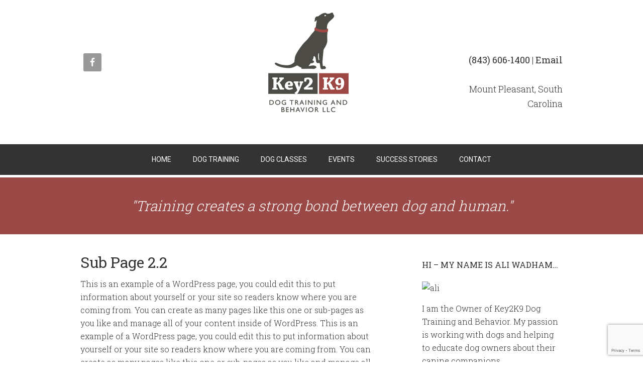

--- FILE ---
content_type: text/html; charset=UTF-8
request_url: https://key2k9.com/sample/sub-page-11/sub-page-22/
body_size: 10682
content:
<!DOCTYPE html>
<html lang="en-US">
<head >
<meta charset="UTF-8" />
<meta name="viewport" content="width=device-width, initial-scale=1" />
<title>Sub Page 2.2</title>
<meta name='robots' content='max-image-preview:large' />
	<style>img:is([sizes="auto" i], [sizes^="auto," i]) { contain-intrinsic-size: 3000px 1500px }</style>
	<link rel='dns-prefetch' href='//maxcdn.bootstrapcdn.com' />
<link rel='dns-prefetch' href='//fonts.googleapis.com' />
<link rel="alternate" type="application/rss+xml" title=" &raquo; Feed" href="https://key2k9.com/feed/" />
<link rel="alternate" type="application/rss+xml" title=" &raquo; Comments Feed" href="https://key2k9.com/comments/feed/" />
<link rel="canonical" href="https://key2k9.com/sample/sub-page-11/sub-page-22/" />
<script type="text/javascript">
/* <![CDATA[ */
window._wpemojiSettings = {"baseUrl":"https:\/\/s.w.org\/images\/core\/emoji\/16.0.1\/72x72\/","ext":".png","svgUrl":"https:\/\/s.w.org\/images\/core\/emoji\/16.0.1\/svg\/","svgExt":".svg","source":{"concatemoji":"https:\/\/key2k9.com\/wp-includes\/js\/wp-emoji-release.min.js?ver=c044c749aa567bd823e75424843a7f24"}};
/*! This file is auto-generated */
!function(s,n){var o,i,e;function c(e){try{var t={supportTests:e,timestamp:(new Date).valueOf()};sessionStorage.setItem(o,JSON.stringify(t))}catch(e){}}function p(e,t,n){e.clearRect(0,0,e.canvas.width,e.canvas.height),e.fillText(t,0,0);var t=new Uint32Array(e.getImageData(0,0,e.canvas.width,e.canvas.height).data),a=(e.clearRect(0,0,e.canvas.width,e.canvas.height),e.fillText(n,0,0),new Uint32Array(e.getImageData(0,0,e.canvas.width,e.canvas.height).data));return t.every(function(e,t){return e===a[t]})}function u(e,t){e.clearRect(0,0,e.canvas.width,e.canvas.height),e.fillText(t,0,0);for(var n=e.getImageData(16,16,1,1),a=0;a<n.data.length;a++)if(0!==n.data[a])return!1;return!0}function f(e,t,n,a){switch(t){case"flag":return n(e,"\ud83c\udff3\ufe0f\u200d\u26a7\ufe0f","\ud83c\udff3\ufe0f\u200b\u26a7\ufe0f")?!1:!n(e,"\ud83c\udde8\ud83c\uddf6","\ud83c\udde8\u200b\ud83c\uddf6")&&!n(e,"\ud83c\udff4\udb40\udc67\udb40\udc62\udb40\udc65\udb40\udc6e\udb40\udc67\udb40\udc7f","\ud83c\udff4\u200b\udb40\udc67\u200b\udb40\udc62\u200b\udb40\udc65\u200b\udb40\udc6e\u200b\udb40\udc67\u200b\udb40\udc7f");case"emoji":return!a(e,"\ud83e\udedf")}return!1}function g(e,t,n,a){var r="undefined"!=typeof WorkerGlobalScope&&self instanceof WorkerGlobalScope?new OffscreenCanvas(300,150):s.createElement("canvas"),o=r.getContext("2d",{willReadFrequently:!0}),i=(o.textBaseline="top",o.font="600 32px Arial",{});return e.forEach(function(e){i[e]=t(o,e,n,a)}),i}function t(e){var t=s.createElement("script");t.src=e,t.defer=!0,s.head.appendChild(t)}"undefined"!=typeof Promise&&(o="wpEmojiSettingsSupports",i=["flag","emoji"],n.supports={everything:!0,everythingExceptFlag:!0},e=new Promise(function(e){s.addEventListener("DOMContentLoaded",e,{once:!0})}),new Promise(function(t){var n=function(){try{var e=JSON.parse(sessionStorage.getItem(o));if("object"==typeof e&&"number"==typeof e.timestamp&&(new Date).valueOf()<e.timestamp+604800&&"object"==typeof e.supportTests)return e.supportTests}catch(e){}return null}();if(!n){if("undefined"!=typeof Worker&&"undefined"!=typeof OffscreenCanvas&&"undefined"!=typeof URL&&URL.createObjectURL&&"undefined"!=typeof Blob)try{var e="postMessage("+g.toString()+"("+[JSON.stringify(i),f.toString(),p.toString(),u.toString()].join(",")+"));",a=new Blob([e],{type:"text/javascript"}),r=new Worker(URL.createObjectURL(a),{name:"wpTestEmojiSupports"});return void(r.onmessage=function(e){c(n=e.data),r.terminate(),t(n)})}catch(e){}c(n=g(i,f,p,u))}t(n)}).then(function(e){for(var t in e)n.supports[t]=e[t],n.supports.everything=n.supports.everything&&n.supports[t],"flag"!==t&&(n.supports.everythingExceptFlag=n.supports.everythingExceptFlag&&n.supports[t]);n.supports.everythingExceptFlag=n.supports.everythingExceptFlag&&!n.supports.flag,n.DOMReady=!1,n.readyCallback=function(){n.DOMReady=!0}}).then(function(){return e}).then(function(){var e;n.supports.everything||(n.readyCallback(),(e=n.source||{}).concatemoji?t(e.concatemoji):e.wpemoji&&e.twemoji&&(t(e.twemoji),t(e.wpemoji)))}))}((window,document),window._wpemojiSettings);
/* ]]> */
</script>
<link rel='stylesheet' id='minimum-pro-theme-css' href='https://key2k9.com/wp-content/themes/minimum-pro/style.css?ver=3.0.1' type='text/css' media='all' />
<style id='wp-emoji-styles-inline-css' type='text/css'>

	img.wp-smiley, img.emoji {
		display: inline !important;
		border: none !important;
		box-shadow: none !important;
		height: 1em !important;
		width: 1em !important;
		margin: 0 0.07em !important;
		vertical-align: -0.1em !important;
		background: none !important;
		padding: 0 !important;
	}
</style>
<link rel='stylesheet' id='wp-block-library-css' href='https://key2k9.com/wp-includes/css/dist/block-library/style.min.css?ver=c044c749aa567bd823e75424843a7f24' type='text/css' media='all' />
<style id='classic-theme-styles-inline-css' type='text/css'>
/*! This file is auto-generated */
.wp-block-button__link{color:#fff;background-color:#32373c;border-radius:9999px;box-shadow:none;text-decoration:none;padding:calc(.667em + 2px) calc(1.333em + 2px);font-size:1.125em}.wp-block-file__button{background:#32373c;color:#fff;text-decoration:none}
</style>
<style id='global-styles-inline-css' type='text/css'>
:root{--wp--preset--aspect-ratio--square: 1;--wp--preset--aspect-ratio--4-3: 4/3;--wp--preset--aspect-ratio--3-4: 3/4;--wp--preset--aspect-ratio--3-2: 3/2;--wp--preset--aspect-ratio--2-3: 2/3;--wp--preset--aspect-ratio--16-9: 16/9;--wp--preset--aspect-ratio--9-16: 9/16;--wp--preset--color--black: #000000;--wp--preset--color--cyan-bluish-gray: #abb8c3;--wp--preset--color--white: #ffffff;--wp--preset--color--pale-pink: #f78da7;--wp--preset--color--vivid-red: #cf2e2e;--wp--preset--color--luminous-vivid-orange: #ff6900;--wp--preset--color--luminous-vivid-amber: #fcb900;--wp--preset--color--light-green-cyan: #7bdcb5;--wp--preset--color--vivid-green-cyan: #00d084;--wp--preset--color--pale-cyan-blue: #8ed1fc;--wp--preset--color--vivid-cyan-blue: #0693e3;--wp--preset--color--vivid-purple: #9b51e0;--wp--preset--gradient--vivid-cyan-blue-to-vivid-purple: linear-gradient(135deg,rgba(6,147,227,1) 0%,rgb(155,81,224) 100%);--wp--preset--gradient--light-green-cyan-to-vivid-green-cyan: linear-gradient(135deg,rgb(122,220,180) 0%,rgb(0,208,130) 100%);--wp--preset--gradient--luminous-vivid-amber-to-luminous-vivid-orange: linear-gradient(135deg,rgba(252,185,0,1) 0%,rgba(255,105,0,1) 100%);--wp--preset--gradient--luminous-vivid-orange-to-vivid-red: linear-gradient(135deg,rgba(255,105,0,1) 0%,rgb(207,46,46) 100%);--wp--preset--gradient--very-light-gray-to-cyan-bluish-gray: linear-gradient(135deg,rgb(238,238,238) 0%,rgb(169,184,195) 100%);--wp--preset--gradient--cool-to-warm-spectrum: linear-gradient(135deg,rgb(74,234,220) 0%,rgb(151,120,209) 20%,rgb(207,42,186) 40%,rgb(238,44,130) 60%,rgb(251,105,98) 80%,rgb(254,248,76) 100%);--wp--preset--gradient--blush-light-purple: linear-gradient(135deg,rgb(255,206,236) 0%,rgb(152,150,240) 100%);--wp--preset--gradient--blush-bordeaux: linear-gradient(135deg,rgb(254,205,165) 0%,rgb(254,45,45) 50%,rgb(107,0,62) 100%);--wp--preset--gradient--luminous-dusk: linear-gradient(135deg,rgb(255,203,112) 0%,rgb(199,81,192) 50%,rgb(65,88,208) 100%);--wp--preset--gradient--pale-ocean: linear-gradient(135deg,rgb(255,245,203) 0%,rgb(182,227,212) 50%,rgb(51,167,181) 100%);--wp--preset--gradient--electric-grass: linear-gradient(135deg,rgb(202,248,128) 0%,rgb(113,206,126) 100%);--wp--preset--gradient--midnight: linear-gradient(135deg,rgb(2,3,129) 0%,rgb(40,116,252) 100%);--wp--preset--font-size--small: 13px;--wp--preset--font-size--medium: 20px;--wp--preset--font-size--large: 36px;--wp--preset--font-size--x-large: 42px;--wp--preset--spacing--20: 0.44rem;--wp--preset--spacing--30: 0.67rem;--wp--preset--spacing--40: 1rem;--wp--preset--spacing--50: 1.5rem;--wp--preset--spacing--60: 2.25rem;--wp--preset--spacing--70: 3.38rem;--wp--preset--spacing--80: 5.06rem;--wp--preset--shadow--natural: 6px 6px 9px rgba(0, 0, 0, 0.2);--wp--preset--shadow--deep: 12px 12px 50px rgba(0, 0, 0, 0.4);--wp--preset--shadow--sharp: 6px 6px 0px rgba(0, 0, 0, 0.2);--wp--preset--shadow--outlined: 6px 6px 0px -3px rgba(255, 255, 255, 1), 6px 6px rgba(0, 0, 0, 1);--wp--preset--shadow--crisp: 6px 6px 0px rgba(0, 0, 0, 1);}:where(.is-layout-flex){gap: 0.5em;}:where(.is-layout-grid){gap: 0.5em;}body .is-layout-flex{display: flex;}.is-layout-flex{flex-wrap: wrap;align-items: center;}.is-layout-flex > :is(*, div){margin: 0;}body .is-layout-grid{display: grid;}.is-layout-grid > :is(*, div){margin: 0;}:where(.wp-block-columns.is-layout-flex){gap: 2em;}:where(.wp-block-columns.is-layout-grid){gap: 2em;}:where(.wp-block-post-template.is-layout-flex){gap: 1.25em;}:where(.wp-block-post-template.is-layout-grid){gap: 1.25em;}.has-black-color{color: var(--wp--preset--color--black) !important;}.has-cyan-bluish-gray-color{color: var(--wp--preset--color--cyan-bluish-gray) !important;}.has-white-color{color: var(--wp--preset--color--white) !important;}.has-pale-pink-color{color: var(--wp--preset--color--pale-pink) !important;}.has-vivid-red-color{color: var(--wp--preset--color--vivid-red) !important;}.has-luminous-vivid-orange-color{color: var(--wp--preset--color--luminous-vivid-orange) !important;}.has-luminous-vivid-amber-color{color: var(--wp--preset--color--luminous-vivid-amber) !important;}.has-light-green-cyan-color{color: var(--wp--preset--color--light-green-cyan) !important;}.has-vivid-green-cyan-color{color: var(--wp--preset--color--vivid-green-cyan) !important;}.has-pale-cyan-blue-color{color: var(--wp--preset--color--pale-cyan-blue) !important;}.has-vivid-cyan-blue-color{color: var(--wp--preset--color--vivid-cyan-blue) !important;}.has-vivid-purple-color{color: var(--wp--preset--color--vivid-purple) !important;}.has-black-background-color{background-color: var(--wp--preset--color--black) !important;}.has-cyan-bluish-gray-background-color{background-color: var(--wp--preset--color--cyan-bluish-gray) !important;}.has-white-background-color{background-color: var(--wp--preset--color--white) !important;}.has-pale-pink-background-color{background-color: var(--wp--preset--color--pale-pink) !important;}.has-vivid-red-background-color{background-color: var(--wp--preset--color--vivid-red) !important;}.has-luminous-vivid-orange-background-color{background-color: var(--wp--preset--color--luminous-vivid-orange) !important;}.has-luminous-vivid-amber-background-color{background-color: var(--wp--preset--color--luminous-vivid-amber) !important;}.has-light-green-cyan-background-color{background-color: var(--wp--preset--color--light-green-cyan) !important;}.has-vivid-green-cyan-background-color{background-color: var(--wp--preset--color--vivid-green-cyan) !important;}.has-pale-cyan-blue-background-color{background-color: var(--wp--preset--color--pale-cyan-blue) !important;}.has-vivid-cyan-blue-background-color{background-color: var(--wp--preset--color--vivid-cyan-blue) !important;}.has-vivid-purple-background-color{background-color: var(--wp--preset--color--vivid-purple) !important;}.has-black-border-color{border-color: var(--wp--preset--color--black) !important;}.has-cyan-bluish-gray-border-color{border-color: var(--wp--preset--color--cyan-bluish-gray) !important;}.has-white-border-color{border-color: var(--wp--preset--color--white) !important;}.has-pale-pink-border-color{border-color: var(--wp--preset--color--pale-pink) !important;}.has-vivid-red-border-color{border-color: var(--wp--preset--color--vivid-red) !important;}.has-luminous-vivid-orange-border-color{border-color: var(--wp--preset--color--luminous-vivid-orange) !important;}.has-luminous-vivid-amber-border-color{border-color: var(--wp--preset--color--luminous-vivid-amber) !important;}.has-light-green-cyan-border-color{border-color: var(--wp--preset--color--light-green-cyan) !important;}.has-vivid-green-cyan-border-color{border-color: var(--wp--preset--color--vivid-green-cyan) !important;}.has-pale-cyan-blue-border-color{border-color: var(--wp--preset--color--pale-cyan-blue) !important;}.has-vivid-cyan-blue-border-color{border-color: var(--wp--preset--color--vivid-cyan-blue) !important;}.has-vivid-purple-border-color{border-color: var(--wp--preset--color--vivid-purple) !important;}.has-vivid-cyan-blue-to-vivid-purple-gradient-background{background: var(--wp--preset--gradient--vivid-cyan-blue-to-vivid-purple) !important;}.has-light-green-cyan-to-vivid-green-cyan-gradient-background{background: var(--wp--preset--gradient--light-green-cyan-to-vivid-green-cyan) !important;}.has-luminous-vivid-amber-to-luminous-vivid-orange-gradient-background{background: var(--wp--preset--gradient--luminous-vivid-amber-to-luminous-vivid-orange) !important;}.has-luminous-vivid-orange-to-vivid-red-gradient-background{background: var(--wp--preset--gradient--luminous-vivid-orange-to-vivid-red) !important;}.has-very-light-gray-to-cyan-bluish-gray-gradient-background{background: var(--wp--preset--gradient--very-light-gray-to-cyan-bluish-gray) !important;}.has-cool-to-warm-spectrum-gradient-background{background: var(--wp--preset--gradient--cool-to-warm-spectrum) !important;}.has-blush-light-purple-gradient-background{background: var(--wp--preset--gradient--blush-light-purple) !important;}.has-blush-bordeaux-gradient-background{background: var(--wp--preset--gradient--blush-bordeaux) !important;}.has-luminous-dusk-gradient-background{background: var(--wp--preset--gradient--luminous-dusk) !important;}.has-pale-ocean-gradient-background{background: var(--wp--preset--gradient--pale-ocean) !important;}.has-electric-grass-gradient-background{background: var(--wp--preset--gradient--electric-grass) !important;}.has-midnight-gradient-background{background: var(--wp--preset--gradient--midnight) !important;}.has-small-font-size{font-size: var(--wp--preset--font-size--small) !important;}.has-medium-font-size{font-size: var(--wp--preset--font-size--medium) !important;}.has-large-font-size{font-size: var(--wp--preset--font-size--large) !important;}.has-x-large-font-size{font-size: var(--wp--preset--font-size--x-large) !important;}
:where(.wp-block-post-template.is-layout-flex){gap: 1.25em;}:where(.wp-block-post-template.is-layout-grid){gap: 1.25em;}
:where(.wp-block-columns.is-layout-flex){gap: 2em;}:where(.wp-block-columns.is-layout-grid){gap: 2em;}
:root :where(.wp-block-pullquote){font-size: 1.5em;line-height: 1.6;}
</style>
<link rel='stylesheet' id='contact-form-7-css' href='https://key2k9.com/wp-content/plugins/contact-form-7/includes/css/styles.css?ver=6.1.3' type='text/css' media='all' />
<link rel='stylesheet' id='cff-css' href='https://key2k9.com/wp-content/plugins/custom-facebook-feed/assets/css/cff-style.min.css?ver=4.3.4' type='text/css' media='all' />
<link rel='stylesheet' id='sb-font-awesome-css' href='https://maxcdn.bootstrapcdn.com/font-awesome/4.7.0/css/font-awesome.min.css?ver=c044c749aa567bd823e75424843a7f24' type='text/css' media='all' />
<link rel='stylesheet' id='dashicons-css' href='https://key2k9.com/wp-includes/css/dashicons.min.css?ver=c044c749aa567bd823e75424843a7f24' type='text/css' media='all' />
<link rel='stylesheet' id='minimum-google-fonts-css' href='//fonts.googleapis.com/css?family=Roboto%3A300%2C400%7CRoboto+Slab%3A300%2C400&#038;ver=3.0.1' type='text/css' media='all' />
<link rel='stylesheet' id='simple-social-icons-font-css' href='https://key2k9.com/wp-content/plugins/simple-social-icons/css/style.css?ver=3.0.2' type='text/css' media='all' />
<script type="text/javascript" src="https://key2k9.com/wp-includes/js/jquery/jquery.min.js?ver=3.7.1" id="jquery-core-js"></script>
<script type="text/javascript" src="https://key2k9.com/wp-includes/js/jquery/jquery-migrate.min.js?ver=3.4.1" id="jquery-migrate-js"></script>
<script type="text/javascript" src="https://key2k9.com/wp-content/themes/minimum-pro/js/responsive-menu.js?ver=1.0.0" id="minimum-responsive-menu-js"></script>
<link rel="https://api.w.org/" href="https://key2k9.com/wp-json/" /><link rel="alternate" title="JSON" type="application/json" href="https://key2k9.com/wp-json/wp/v2/pages/54" /><link rel="EditURI" type="application/rsd+xml" title="RSD" href="https://key2k9.com/xmlrpc.php?rsd" />
<link rel="alternate" title="oEmbed (JSON)" type="application/json+oembed" href="https://key2k9.com/wp-json/oembed/1.0/embed?url=https%3A%2F%2Fkey2k9.com%2Fsample%2Fsub-page-11%2Fsub-page-22%2F" />
<link rel="alternate" title="oEmbed (XML)" type="text/xml+oembed" href="https://key2k9.com/wp-json/oembed/1.0/embed?url=https%3A%2F%2Fkey2k9.com%2Fsample%2Fsub-page-11%2Fsub-page-22%2F&#038;format=xml" />
<script type="text/javascript">
(function(url){
	if(/(?:Chrome\/26\.0\.1410\.63 Safari\/537\.31|WordfenceTestMonBot)/.test(navigator.userAgent)){ return; }
	var addEvent = function(evt, handler) {
		if (window.addEventListener) {
			document.addEventListener(evt, handler, false);
		} else if (window.attachEvent) {
			document.attachEvent('on' + evt, handler);
		}
	};
	var removeEvent = function(evt, handler) {
		if (window.removeEventListener) {
			document.removeEventListener(evt, handler, false);
		} else if (window.detachEvent) {
			document.detachEvent('on' + evt, handler);
		}
	};
	var evts = 'contextmenu dblclick drag dragend dragenter dragleave dragover dragstart drop keydown keypress keyup mousedown mousemove mouseout mouseover mouseup mousewheel scroll'.split(' ');
	var logHuman = function() {
		if (window.wfLogHumanRan) { return; }
		window.wfLogHumanRan = true;
		var wfscr = document.createElement('script');
		wfscr.type = 'text/javascript';
		wfscr.async = true;
		wfscr.src = url + '&r=' + Math.random();
		(document.getElementsByTagName('head')[0]||document.getElementsByTagName('body')[0]).appendChild(wfscr);
		for (var i = 0; i < evts.length; i++) {
			removeEvent(evts[i], logHuman);
		}
	};
	for (var i = 0; i < evts.length; i++) {
		addEvent(evts[i], logHuman);
	}
})('//key2k9.com/?wordfence_lh=1&hid=9BCAFEE21CC73D27BCCAADC9B2714247');
</script><link rel="icon" href="https://key2k9.com/wp-content/themes/minimum-pro/images/favicon.ico" />
<link rel="pingback" href="https://key2k9.com/xmlrpc.php" />
<style type="text/css">.recentcomments a{display:inline !important;padding:0 !important;margin:0 !important;}</style>		<style type="text/css" id="wp-custom-css">
			/*
You can add your own CSS here.

Click the help icon above to learn more.
*/

/* removes testimonial border */
.strong-view.default .testimonial {
    border: none;
}
.strong-view.default .testimonial-inner {
    border: none;
}


/* removes read more border */
.strong-view.default .readmore-page {
    border: none;
}

/* make read more text white */
.readmore-page a {
color: #ffffff;
}

/* remove testimonials image border */
.strong-view.default .testimonial-image img {
    border: none;
}





/* Smartphones (portrait) ----------- */
@media all and (max-width: 480px) {

.utility-bar-left, .utility-bar-center {
    float: left;
}
.utility-bar-left {
    width: 100%;
    padding-top: 20px;
}
	.utility-bar-left img {
  display: block;
  margin-left: auto;
  margin-right: auto;
	}

.utility-bar-left, .utility-bar-center {
	float: left;
}
.utility-bar-center {
    width: 100%;
	padding-top: 50px;
}
	.utility-bar-center img {
  display: block;
  margin-left: auto;
  margin-right: auto;
	}

.utility-bar-right {
    float: right;
    text-align: center;
}
.utility-bar-right {
    width: 100%;
    padding-top: 89px;
}
}

/* Custom Facebook Feed */
#cff{
  border: 2px solid #eee;
padding: 10px;
}
/* Custom Facebook Feed - End */		</style>
		</head>
<body class="wp-singular page-template-default page page-id-54 page-child parent-pageid-33 wp-theme-genesis wp-child-theme-minimum-pro header-full-width content-sidebar genesis-breadcrumbs-hidden genesis-footer-widgets-visible" itemscope itemtype="https://schema.org/WebPage"><div class="site-container"><div class="utility-bar"><div class="wrap"><div class="utility-bar-left"><section id="simple-social-icons-2" class="widget simple-social-icons"><div class="widget-wrap"><ul class="alignleft"><li class="ssi-facebook"><a href="https://www.facebook.com/Key2K9" ><svg role="img" class="social-facebook" aria-labelledby="social-facebook-2"><title id="social-facebook-2">Facebook</title><use xlink:href="https://key2k9.com/wp-content/plugins/simple-social-icons/symbol-defs.svg#social-facebook"></use></svg></a></li></ul></div></section>
</div><div class="utility-bar-center"><section id="text-27" class="widget widget_text"><div class="widget-wrap">			<div class="textwidget"><a href="https://key2k9.com"><img src="/wp-content/uploads/2016/03/key2k9-logo.jpg"></a></div>
		</div></section>
</div><div class="utility-bar-right"><section id="text-28" class="widget widget_text"><div class="widget-wrap">			<div class="textwidget"><p><a href="tel:8436061400">(843) 606-1400</a> | <a href="mailto:key2k9@hotmail.com">Email</a><br />
<br />
Mount Pleasant, South Carolina</p>
</div>
		</div></section>
</div></div></div><header class="site-header" itemscope itemtype="https://schema.org/WPHeader"><div class="wrap"><div class="title-area"><p class="site-title" itemprop="headline"><a href="https://key2k9.com/"></a></p></div></div></header><nav class="nav-primary" aria-label="Main" itemscope itemtype="https://schema.org/SiteNavigationElement"><div class="wrap"><ul id="menu-primary-navigation" class="menu genesis-nav-menu menu-primary"><li id="menu-item-696" class="menu-item menu-item-type-post_type menu-item-object-page menu-item-home menu-item-696"><a href="https://key2k9.com/" itemprop="url"><span itemprop="name">Home</span></a></li>
<li id="menu-item-986" class="menu-item menu-item-type-post_type menu-item-object-page menu-item-has-children menu-item-986"><a href="https://key2k9.com/dog-training/" itemprop="url"><span itemprop="name">Dog Training</span></a>
<ul class="sub-menu">
	<li id="menu-item-1042" class="menu-item menu-item-type-post_type menu-item-object-page menu-item-1042"><a href="https://key2k9.com/dog-training/" itemprop="url"><span itemprop="name">Our Dog Training Services</span></a></li>
	<li id="menu-item-968" class="menu-item menu-item-type-post_type menu-item-object-page menu-item-968"><a href="https://key2k9.com/basic-to-advanced-dog-obedience/" itemprop="url"><span itemprop="name">Basic-to-Advanced Dog Obedience</span></a></li>
	<li id="menu-item-967" class="menu-item menu-item-type-post_type menu-item-object-page menu-item-967"><a href="https://key2k9.com/walk-train/" itemprop="url"><span itemprop="name">Walk &#038; Train</span></a></li>
	<li id="menu-item-966" class="menu-item menu-item-type-post_type menu-item-object-page menu-item-966"><a href="https://key2k9.com/dog-behavior-services/" itemprop="url"><span itemprop="name">Dog Behavior Services</span></a></li>
</ul>
</li>
<li id="menu-item-1034" class="menu-item menu-item-type-post_type menu-item-object-page menu-item-has-children menu-item-1034"><a href="https://key2k9.com/dog-classes/" itemprop="url"><span itemprop="name">Dog Classes</span></a>
<ul class="sub-menu">
	<li id="menu-item-1041" class="menu-item menu-item-type-post_type menu-item-object-page menu-item-1041"><a href="https://key2k9.com/dog-classes/" itemprop="url"><span itemprop="name">Dog Classes Overview</span></a></li>
	<li id="menu-item-1033" class="menu-item menu-item-type-post_type menu-item-object-page menu-item-1033"><a href="https://key2k9.com/puppy-next-steps-basic-obedience/" itemprop="url"><span itemprop="name">Puppy Next Steps Basic Obedience</span></a></li>
	<li id="menu-item-1032" class="menu-item menu-item-type-post_type menu-item-object-page menu-item-1032"><a href="https://key2k9.com/puppy-socialization/" itemprop="url"><span itemprop="name">Puppy Socialization</span></a></li>
	<li id="menu-item-1035" class="menu-item menu-item-type-post_type menu-item-object-page menu-item-1035"><a href="https://key2k9.com/akc-canine-good-citizen-award-program/" itemprop="url"><span itemprop="name">AKC Canine Good Citizen Award Program</span></a></li>
</ul>
</li>
<li id="menu-item-890" class="menu-item menu-item-type-post_type menu-item-object-page menu-item-890"><a href="https://key2k9.com/calendar/" itemprop="url"><span itemprop="name">Events</span></a></li>
<li id="menu-item-707" class="menu-item menu-item-type-post_type menu-item-object-page menu-item-707"><a href="https://key2k9.com/success-stories/" itemprop="url"><span itemprop="name">Success Stories</span></a></li>
<li id="menu-item-889" class="menu-item menu-item-type-post_type menu-item-object-page menu-item-889"><a href="https://key2k9.com/contact/" itemprop="url"><span itemprop="name">Contact</span></a></li>
</ul></div></nav><div class="home-quote widget-area"><div class="wrap"><aside class="widget-area"><section id="text-15" class="widget widget_text"><div class="widget-wrap">			<div class="textwidget">"Training creates a strong bond between dog and human."</div>
		</div></section>
</aside></div></div><div class="site-inner"><div class="wrap"><div class="content-sidebar-wrap"><main class="content"><article class="post-54 page type-page status-publish entry" aria-label="Sub Page 2.2" itemscope itemtype="https://schema.org/CreativeWork"><header class="entry-header"><h1 class="entry-title" itemprop="headline">Sub Page 2.2</h1>
</header><div class="entry-content" itemprop="text"><p>This is an example of a WordPress page, you could edit this to put information about yourself or your site so readers know where you are coming from. You can create as many pages like this one or sub-pages as you like and manage all of your content inside of WordPress. This is an example of a WordPress page, you could edit this to put information about yourself or your site so readers know where you are coming from. You can create as many pages like this one or sub-pages as you like and manage all of your content inside of WordPress.</p>
<p>This is an example of a WordPress page, you could edit this to put information about yourself or your site so readers know where you are coming from. You can create as many pages like this one or sub-pages as you like and manage all of your content inside of WordPress.</p>
<p>This is an example of a WordPress page, you could edit this to put information about yourself or your site so readers know where you are coming from. You can create as many pages like this one or sub-pages as you like and manage all of your content inside of WordPress. This is an example of a WordPress page, you could edit this to put information about yourself or your site so readers know where you are coming from. You can create as many pages like this one or sub-pages as you like and manage all of your content inside of WordPress.</p>
<p>This is an example of a WordPress page, you could edit this to put information about yourself or your site so readers know where you are coming from. You can create as many pages like this one or sub-pages as you like and manage all of your content inside of WordPress.</p>
<p>This is an example of a WordPress page, you could edit this to put information about yourself or your site so readers know where you are coming from. You can create as many pages like this one or sub-pages as you like and manage all of your content inside of WordPress. This is an example of a WordPress page, you could edit this to put information about yourself or your site so readers know where you are coming from. You can create as many pages like this one or sub-pages as you like and manage all of your content inside of WordPress.</p>
<p>This is an example of a WordPress page, you could edit this to put information about yourself or your site so readers know where you are coming from. You can create as many pages like this one or sub-pages as you like and manage all of your content inside of WordPress.</p>
</div></article></main><aside class="sidebar sidebar-primary widget-area" role="complementary" aria-label="Primary Sidebar" itemscope itemtype="https://schema.org/WPSideBar"><section id="text-3" class="widget widget_text"><div class="widget-wrap"><h4 class="widget-title widgettitle">Hi – My name is Ali Wadham&#8230;</h4>
			<div class="textwidget"><div><img src="https://key2k9training.viewnewsite.com/wp-content/uploads/2016/02/ali.jpg" alt="ali" width="217" height="216" class="alignleft size-full wp-image-621" /></div>
<div style="clear:both;"></div>
<p>
I am the Owner of Key2K9 Dog Training and Behavior. My passion is working with dogs and helping to educate dog owners about their canine companions. </p>
<p>You can read more about me <a href="/meet-ali-wadham">here.</a><br />
&nbsp;</p>
</div>
		</div></section>
<section id="text-29" class="widget widget_text"><div class="widget-wrap">			<div class="textwidget"><a href="/calendar" rel="attachment wp-att-674"><img style="border: solid 1px #eee; margin-top:24px;" src="https://key2k9training.viewnewsite.com/wp-content/uploads/2016/02/key2k9-calendar-of-events.jpg" alt="key2k9-calendar-of-events" width="800" height="751" class="aligncenter size-full wp-image-674" /></a></div>
		</div></section>
</aside></div></div></div><div class="home-testimonials widget-area"><div class="wrap"><aside class="widget-area"><section id="text-30" class="widget widget_text"><div class="widget-wrap">			<div class="textwidget"><div class="strong-view strong-view-id-1 default wpmtst-default slider-container slider-mode-fade slider-stretch" data-count=8 data-slider-var=strong_slider_id_1 data-state=idle><div class="strong-content wpmslider-content"><div class="wpmtst-testimonial testimonial t-slide post-1649"><div class="wpmtst-testimonial-inner testimonial-inner"><h3 class="wpmtst-testimonial-heading testimonial-heading">Great experience</h3><div data-infinite-loop="false"   class="wpmtst-testimonial-content testimonial-content"><div class="maybe-clear"></div><p>A friend recommended Key2k9 to help with some behavioral issues I had with my dog Annie. Ali was patient, answered all my questions and taught me alot. We did some virtual and in person lessons due to Covid. The virtual lessons worked well as Ali watched me work Annie to make sure I was doing [&hellip;]</p></div><div class="wpmtst-testimonial-field testimonial-field testimonial-name">– Rae</div><div class="clear"></div></div></div><div class="wpmtst-testimonial testimonial t-slide post-1463"><div class="wpmtst-testimonial-inner testimonial-inner"><h3 class="wpmtst-testimonial-heading testimonial-heading">Remarkable Results</h3><div data-infinite-loop="false"   class="wpmtst-testimonial-content testimonial-content"><div class="maybe-clear"></div><p>Ali was recommended to us by our vet to help us with a behavioral issue with our 3 yr old Black Lab. We had lost an older lab that was the alpha of the pack and our 3 yr old was struggling to adjust. We also added a younger lab to the mix as well, [&hellip;]</p></div><div class="wpmtst-testimonial-field testimonial-field testimonial-name">– Jane and Jon</div><div class="clear"></div></div></div><div class="wpmtst-testimonial testimonial t-slide post-1459"><div class="wpmtst-testimonial-inner testimonial-inner"><h3 class="wpmtst-testimonial-heading testimonial-heading">Wonderful!</h3><div data-infinite-loop="false"   class="wpmtst-testimonial-content testimonial-content"><div class="maybe-clear"></div><p>We have an 18 month old Goldendoodle named Max. We had tried a puppy class somewhere else when he was younger but it just wasn’t a good fit for our family. We found Ali and Key2K9 and fell in love right away. Max felt comfortable with Ali and her style of training and so did [&hellip;]</p></div><div class="wpmtst-testimonial-field testimonial-field testimonial-name">– Jennifer</div><div class="clear"></div></div></div><div class="wpmtst-testimonial testimonial t-slide post-1450"><div class="wpmtst-testimonial-inner testimonial-inner"><h3 class="wpmtst-testimonial-heading testimonial-heading">Ali is brilliant!</h3><div data-infinite-loop="false"   class="wpmtst-testimonial-content testimonial-content"><div class="maybe-clear"></div><p>Taking care of a new puppy is really hard. You forget this when it has been a while. I asked our vet for a recommendation and they provided me with a list of local trainers and classes. We tried a few local puppy classes, but did not find the right fit until we met Ali. [&hellip;]</p></div><div class="wpmtst-testimonial-field testimonial-field testimonial-name">– Colleen</div><div class="clear"></div></div></div><div class="wpmtst-testimonial testimonial t-slide post-1448"><div class="wpmtst-testimonial-inner testimonial-inner"><h3 class="wpmtst-testimonial-heading testimonial-heading">Amazing!!!!!!</h3><div data-infinite-loop="false"   class="wpmtst-testimonial-content testimonial-content"><div class="maybe-clear"></div><p>Always had the working dog breeds &#8211; shepherds, huskies, etc. and then rescued an 18 lb. Parson Russell Terrier. Only 1 1/2 years old. Oh my. I thought I was doing &#8220;all right&#8221; however no one else shared that thought. My daughter found Ali for me and today Jada had her last lesson. What an [&hellip;]</p></div><div class="wpmtst-testimonial-field testimonial-field testimonial-name">– Barbara</div><div class="clear"></div></div></div><div class="wpmtst-testimonial testimonial t-slide post-1445"><div class="wpmtst-testimonial-inner testimonial-inner"><h3 class="wpmtst-testimonial-heading testimonial-heading">Can&#8217;t say enough great things</h3><div data-infinite-loop="false"   class="wpmtst-testimonial-content testimonial-content"><div class="maybe-clear"></div><p>Can&#8217;t say enough great things about Ali and her training classes, she is fantastic! We learned so much on how to properly train our puppy Maltipoo who had some behavior issues but is so amazing now! I will continue taking her to classes with Ali because she has responded so well with her and her [&hellip;]</p></div><div class="wpmtst-testimonial-field testimonial-field testimonial-name">– Liz</div><div class="clear"></div></div></div><div class="wpmtst-testimonial testimonial t-slide post-1438"><div class="wpmtst-testimonial-inner testimonial-inner"><h3 class="wpmtst-testimonial-heading testimonial-heading">Ali was great!</h3><div data-infinite-loop="false"   class="wpmtst-testimonial-content testimonial-content"><div class="maybe-clear"></div><p>Ali was great! She helped us with our stubborn bull terrier! He made great progress with the small amount of time we were able to use her. She is patient, caring and truly a great trainer. We have skills to take with us as we venture to Germany! Thank you Ali!</p></div><div class="wpmtst-testimonial-field testimonial-field testimonial-name">– Samantha</div><div class="clear"></div></div></div><div class="wpmtst-testimonial testimonial t-slide post-1434"><div class="wpmtst-testimonial-inner testimonial-inner"><h3 class="wpmtst-testimonial-heading testimonial-heading">Perfect for the whole family</h3><div data-infinite-loop="false"   class="wpmtst-testimonial-content testimonial-content"><div class="maybe-clear"></div><p>Ali walked our family&#8211;dogs and people&#8211;through a series of logical, easy to understand, and fun lessons about our &#8220;pack&#8221;. Our dogs are so well mannered at our door that the mailman actually rang our bell just to tell us that our dogs are &#8220;the best he has ever seen&#8221;! On leash or off leash, our [&hellip;]</p></div><div class="wpmtst-testimonial-field testimonial-field testimonial-name">– Danny</div><div class="clear"></div></div></div></div><div class="readmore-page"><a href="https://key2k9.com/success-stories/">Read more</a></div></div></div>
		</div></section>
</aside></div></div><div class="footer-widgets"><div class="wrap"><div class="widget-area footer-widgets-1 footer-widget-area"><section id="text-4" class="widget widget_text"><div class="widget-wrap"><h4 class="widget-title widgettitle">Key2K9 Dog Training</h4>
			<div class="textwidget"><p>• Training services<br />
• Group lessons<br />
• Dog behavior services<br />
• Daycare reintroduction<br />
• In-home treadmill lessons<br />
• Indoor and outdoor Walk & Train</p>
</div>
		</div></section>
</div><div class="widget-area footer-widgets-2 footer-widget-area"><section id="text-5" class="widget widget_text"><div class="widget-wrap"><h4 class="widget-title widgettitle">Professional Memberships</h4>
			<div class="textwidget"><a style="text-decoration: none; outline: none; border: none;" href="https://apdt.com" target="_blank" rel="nofollow"><img style="margin: 0 10px 10px 0;" src="/wp-content/uploads/2016/04/apdt.png" alt="" width=“100” height="100” class="alignleft" /></a><a style="text-decoration: none; outline: none; border: none;" href="http://www.canineprofessionals.com" target="_blank" rel="nofollow"><img style="margin: 0 10px 10px 0;" src="/wp-content/uploads/2016/04/iacp.png" alt="" width=“100” height="100” class="alignleft" /></a></div>
		</div></section>
</div><div class="widget-area footer-widgets-3 footer-widget-area"><section id="text-6" class="widget widget_text"><div class="widget-wrap"><h4 class="widget-title widgettitle">Contact Us</h4>
			<div class="textwidget"><p>Key2K9 Dog Training and Behavior<br />
Mount Pleasant, South Carolina<br />
<a href="tel:8436061400">(843) 606-1400</a>       <a href="mailto:key2k9@hotmail.com">Email</a></p>
</div>
		</div></section>
</div></div></div><footer class="site-footer" itemscope itemtype="https://schema.org/WPFooter"><div class="wrap"><p>&#xA9;&nbsp;2025 &nbsp; &nbsp; Key2K9 Dog Training and Behavior LLC &nbsp; &nbsp; All Rights Reserved</p></div></footer></div><script type="speculationrules">
{"prefetch":[{"source":"document","where":{"and":[{"href_matches":"\/*"},{"not":{"href_matches":["\/wp-*.php","\/wp-admin\/*","\/wp-content\/uploads\/*","\/wp-content\/*","\/wp-content\/plugins\/*","\/wp-content\/themes\/minimum-pro\/*","\/wp-content\/themes\/genesis\/*","\/*\\?(.+)"]}},{"not":{"selector_matches":"a[rel~=\"nofollow\"]"}},{"not":{"selector_matches":".no-prefetch, .no-prefetch a"}}]},"eagerness":"conservative"}]}
</script>
<!-- Custom Facebook Feed JS -->
<script type="text/javascript">var cffajaxurl = "https://key2k9.com/wp-admin/admin-ajax.php";
var cfflinkhashtags = "true";
</script>
<script>
  (function(i,s,o,g,r,a,m){i['GoogleAnalyticsObject']=r;i[r]=i[r]||function(){
  (i[r].q=i[r].q||[]).push(arguments)},i[r].l=1*new Date();a=s.createElement(o),
  m=s.getElementsByTagName(o)[0];a.async=1;a.src=g;m.parentNode.insertBefore(a,m)
  })(window,document,'script','https://www.google-analytics.com/analytics.js','ga');

  ga('create', 'UA-71066181-1', 'auto');
  ga('send', 'pageview');

</script><style type="text/css" media="screen">#simple-social-icons-2 ul li a, #simple-social-icons-2 ul li a:hover, #simple-social-icons-2 ul li a:focus { background-color: #999999 !important; border-radius: 3px; color: #ffffff !important; border: 0px #ffffff solid !important; font-size: 18px; padding: 9px; }  #simple-social-icons-2 ul li a:hover, #simple-social-icons-2 ul li a:focus { background-color: #666666 !important; border-color: #ffffff !important; color: #ffffff !important; }  #simple-social-icons-2 ul li a:focus { outline: 1px dotted #666666 !important; }</style><link rel='stylesheet' id='testimonials-default-css' href='https://key2k9.com/wp-content/plugins/strong-testimonials/templates/default/content.css?ver=3.2.18' type='text/css' media='all' />
<script type="text/javascript" src="https://key2k9.com/wp-includes/js/dist/hooks.min.js?ver=4d63a3d491d11ffd8ac6" id="wp-hooks-js"></script>
<script type="text/javascript" src="https://key2k9.com/wp-includes/js/dist/i18n.min.js?ver=5e580eb46a90c2b997e6" id="wp-i18n-js"></script>
<script type="text/javascript" id="wp-i18n-js-after">
/* <![CDATA[ */
wp.i18n.setLocaleData( { 'text direction\u0004ltr': [ 'ltr' ] } );
/* ]]> */
</script>
<script type="text/javascript" src="https://key2k9.com/wp-content/plugins/contact-form-7/includes/swv/js/index.js?ver=6.1.3" id="swv-js"></script>
<script type="text/javascript" id="contact-form-7-js-before">
/* <![CDATA[ */
var wpcf7 = {
    "api": {
        "root": "https:\/\/key2k9.com\/wp-json\/",
        "namespace": "contact-form-7\/v1"
    }
};
/* ]]> */
</script>
<script type="text/javascript" src="https://key2k9.com/wp-content/plugins/contact-form-7/includes/js/index.js?ver=6.1.3" id="contact-form-7-js"></script>
<script type="text/javascript" src="https://key2k9.com/wp-content/plugins/custom-facebook-feed/assets/js/cff-scripts.min.js?ver=4.3.4" id="cffscripts-js"></script>
<script type="text/javascript" src="https://key2k9.com/wp-includes/js/comment-reply.min.js?ver=c044c749aa567bd823e75424843a7f24" id="comment-reply-js" async="async" data-wp-strategy="async"></script>
<script type="text/javascript" src="https://www.google.com/recaptcha/api.js?render=6LegJrIUAAAAABG7fcdf2B745YurLbLtDM8_ZRuX&amp;ver=3.0" id="google-recaptcha-js"></script>
<script type="text/javascript" src="https://key2k9.com/wp-includes/js/dist/vendor/wp-polyfill.min.js?ver=3.15.0" id="wp-polyfill-js"></script>
<script type="text/javascript" id="wpcf7-recaptcha-js-before">
/* <![CDATA[ */
var wpcf7_recaptcha = {
    "sitekey": "6LegJrIUAAAAABG7fcdf2B745YurLbLtDM8_ZRuX",
    "actions": {
        "homepage": "homepage",
        "contactform": "contactform"
    }
};
/* ]]> */
</script>
<script type="text/javascript" src="https://key2k9.com/wp-content/plugins/contact-form-7/modules/recaptcha/index.js?ver=6.1.3" id="wpcf7-recaptcha-js"></script>
<script type="text/javascript" defer src="https://key2k9.com/wp-content/plugins/strong-testimonials/assets/public/js/lib/actual/jquery-actual.min.js?ver=1.0.16" id="jquery-actual-js"></script>
<script type="text/javascript" src="https://key2k9.com/wp-includes/js/imagesloaded.min.js?ver=5.0.0" id="imagesloaded-js"></script>
<script type="text/javascript" src="https://key2k9.com/wp-includes/js/underscore.min.js?ver=1.13.7" id="underscore-js"></script>
<script type="text/javascript" defer src="https://key2k9.com/wp-content/plugins/strong-testimonials/assets/public/js/lib/verge/verge.min.js?ver=1.10.2" id="verge-js"></script>
<script type="text/javascript" id="wpmtst-slider-js-extra">
/* <![CDATA[ */
var strong_slider_id_1 = {"config":{"mode":"fade","speed":1500,"pause":8000,"autoHover":1,"autoStart":1,"infiniteLoop":0,"stopAutoOnClick":1,"adaptiveHeight":0,"adaptiveHeightSpeed":500,"controls":0,"autoControls":0,"pager":0,"slideCount":8,"debug":false,"compat":{"lazyload":{"active":false,"classes":[]}},"touchEnabled":true,"type":"show_single","breakpoints":{"single":{"maxSlides":1,"moveSlides":1,"slideMargin":1},"multiple":{"desktop":{"width":1200,"maxSlides":2,"moveSlides":1,"slideMargin":20},"large":{"width":1024,"maxSlides":2,"moveSlides":1,"slideMargin":20},"medium":{"width":640,"maxSlides":1,"moveSlides":1,"slideMargin":10},"small":{"width":480,"maxSlides":1,"moveSlides":1,"slideMargin":1}}},"stretch":1,"nextUrl":"next-slide","prevUrl":"previous-slide"}};
/* ]]> */
</script>
<script type="text/javascript" defer src="https://key2k9.com/wp-content/plugins/strong-testimonials/assets/public/js/lib/strongslider/jquery-strongslider.min.js?ver=3.2.18" id="wpmtst-slider-js"></script>
<script type="text/javascript" id="wpmtst-controller-js-extra">
/* <![CDATA[ */
var strongControllerParms = {"initializeOn":"documentReady","method":"","universalTimer":"500","observerTimer":"500","event":"","script":"","containerId":"page","addedNodeId":"content","debug":""};
/* ]]> */
</script>
<script type="text/javascript" src="https://key2k9.com/wp-content/plugins/strong-testimonials/assets/public/js/controller.min.js?ver=3.2.18" id="wpmtst-controller-js"></script>
</body></html>


--- FILE ---
content_type: text/html; charset=utf-8
request_url: https://www.google.com/recaptcha/api2/anchor?ar=1&k=6LegJrIUAAAAABG7fcdf2B745YurLbLtDM8_ZRuX&co=aHR0cHM6Ly9rZXkyazkuY29tOjQ0Mw..&hl=en&v=TkacYOdEJbdB_JjX802TMer9&size=invisible&anchor-ms=20000&execute-ms=15000&cb=5n8ngeljfhue
body_size: 45412
content:
<!DOCTYPE HTML><html dir="ltr" lang="en"><head><meta http-equiv="Content-Type" content="text/html; charset=UTF-8">
<meta http-equiv="X-UA-Compatible" content="IE=edge">
<title>reCAPTCHA</title>
<style type="text/css">
/* cyrillic-ext */
@font-face {
  font-family: 'Roboto';
  font-style: normal;
  font-weight: 400;
  src: url(//fonts.gstatic.com/s/roboto/v18/KFOmCnqEu92Fr1Mu72xKKTU1Kvnz.woff2) format('woff2');
  unicode-range: U+0460-052F, U+1C80-1C8A, U+20B4, U+2DE0-2DFF, U+A640-A69F, U+FE2E-FE2F;
}
/* cyrillic */
@font-face {
  font-family: 'Roboto';
  font-style: normal;
  font-weight: 400;
  src: url(//fonts.gstatic.com/s/roboto/v18/KFOmCnqEu92Fr1Mu5mxKKTU1Kvnz.woff2) format('woff2');
  unicode-range: U+0301, U+0400-045F, U+0490-0491, U+04B0-04B1, U+2116;
}
/* greek-ext */
@font-face {
  font-family: 'Roboto';
  font-style: normal;
  font-weight: 400;
  src: url(//fonts.gstatic.com/s/roboto/v18/KFOmCnqEu92Fr1Mu7mxKKTU1Kvnz.woff2) format('woff2');
  unicode-range: U+1F00-1FFF;
}
/* greek */
@font-face {
  font-family: 'Roboto';
  font-style: normal;
  font-weight: 400;
  src: url(//fonts.gstatic.com/s/roboto/v18/KFOmCnqEu92Fr1Mu4WxKKTU1Kvnz.woff2) format('woff2');
  unicode-range: U+0370-0377, U+037A-037F, U+0384-038A, U+038C, U+038E-03A1, U+03A3-03FF;
}
/* vietnamese */
@font-face {
  font-family: 'Roboto';
  font-style: normal;
  font-weight: 400;
  src: url(//fonts.gstatic.com/s/roboto/v18/KFOmCnqEu92Fr1Mu7WxKKTU1Kvnz.woff2) format('woff2');
  unicode-range: U+0102-0103, U+0110-0111, U+0128-0129, U+0168-0169, U+01A0-01A1, U+01AF-01B0, U+0300-0301, U+0303-0304, U+0308-0309, U+0323, U+0329, U+1EA0-1EF9, U+20AB;
}
/* latin-ext */
@font-face {
  font-family: 'Roboto';
  font-style: normal;
  font-weight: 400;
  src: url(//fonts.gstatic.com/s/roboto/v18/KFOmCnqEu92Fr1Mu7GxKKTU1Kvnz.woff2) format('woff2');
  unicode-range: U+0100-02BA, U+02BD-02C5, U+02C7-02CC, U+02CE-02D7, U+02DD-02FF, U+0304, U+0308, U+0329, U+1D00-1DBF, U+1E00-1E9F, U+1EF2-1EFF, U+2020, U+20A0-20AB, U+20AD-20C0, U+2113, U+2C60-2C7F, U+A720-A7FF;
}
/* latin */
@font-face {
  font-family: 'Roboto';
  font-style: normal;
  font-weight: 400;
  src: url(//fonts.gstatic.com/s/roboto/v18/KFOmCnqEu92Fr1Mu4mxKKTU1Kg.woff2) format('woff2');
  unicode-range: U+0000-00FF, U+0131, U+0152-0153, U+02BB-02BC, U+02C6, U+02DA, U+02DC, U+0304, U+0308, U+0329, U+2000-206F, U+20AC, U+2122, U+2191, U+2193, U+2212, U+2215, U+FEFF, U+FFFD;
}
/* cyrillic-ext */
@font-face {
  font-family: 'Roboto';
  font-style: normal;
  font-weight: 500;
  src: url(//fonts.gstatic.com/s/roboto/v18/KFOlCnqEu92Fr1MmEU9fCRc4AMP6lbBP.woff2) format('woff2');
  unicode-range: U+0460-052F, U+1C80-1C8A, U+20B4, U+2DE0-2DFF, U+A640-A69F, U+FE2E-FE2F;
}
/* cyrillic */
@font-face {
  font-family: 'Roboto';
  font-style: normal;
  font-weight: 500;
  src: url(//fonts.gstatic.com/s/roboto/v18/KFOlCnqEu92Fr1MmEU9fABc4AMP6lbBP.woff2) format('woff2');
  unicode-range: U+0301, U+0400-045F, U+0490-0491, U+04B0-04B1, U+2116;
}
/* greek-ext */
@font-face {
  font-family: 'Roboto';
  font-style: normal;
  font-weight: 500;
  src: url(//fonts.gstatic.com/s/roboto/v18/KFOlCnqEu92Fr1MmEU9fCBc4AMP6lbBP.woff2) format('woff2');
  unicode-range: U+1F00-1FFF;
}
/* greek */
@font-face {
  font-family: 'Roboto';
  font-style: normal;
  font-weight: 500;
  src: url(//fonts.gstatic.com/s/roboto/v18/KFOlCnqEu92Fr1MmEU9fBxc4AMP6lbBP.woff2) format('woff2');
  unicode-range: U+0370-0377, U+037A-037F, U+0384-038A, U+038C, U+038E-03A1, U+03A3-03FF;
}
/* vietnamese */
@font-face {
  font-family: 'Roboto';
  font-style: normal;
  font-weight: 500;
  src: url(//fonts.gstatic.com/s/roboto/v18/KFOlCnqEu92Fr1MmEU9fCxc4AMP6lbBP.woff2) format('woff2');
  unicode-range: U+0102-0103, U+0110-0111, U+0128-0129, U+0168-0169, U+01A0-01A1, U+01AF-01B0, U+0300-0301, U+0303-0304, U+0308-0309, U+0323, U+0329, U+1EA0-1EF9, U+20AB;
}
/* latin-ext */
@font-face {
  font-family: 'Roboto';
  font-style: normal;
  font-weight: 500;
  src: url(//fonts.gstatic.com/s/roboto/v18/KFOlCnqEu92Fr1MmEU9fChc4AMP6lbBP.woff2) format('woff2');
  unicode-range: U+0100-02BA, U+02BD-02C5, U+02C7-02CC, U+02CE-02D7, U+02DD-02FF, U+0304, U+0308, U+0329, U+1D00-1DBF, U+1E00-1E9F, U+1EF2-1EFF, U+2020, U+20A0-20AB, U+20AD-20C0, U+2113, U+2C60-2C7F, U+A720-A7FF;
}
/* latin */
@font-face {
  font-family: 'Roboto';
  font-style: normal;
  font-weight: 500;
  src: url(//fonts.gstatic.com/s/roboto/v18/KFOlCnqEu92Fr1MmEU9fBBc4AMP6lQ.woff2) format('woff2');
  unicode-range: U+0000-00FF, U+0131, U+0152-0153, U+02BB-02BC, U+02C6, U+02DA, U+02DC, U+0304, U+0308, U+0329, U+2000-206F, U+20AC, U+2122, U+2191, U+2193, U+2212, U+2215, U+FEFF, U+FFFD;
}
/* cyrillic-ext */
@font-face {
  font-family: 'Roboto';
  font-style: normal;
  font-weight: 900;
  src: url(//fonts.gstatic.com/s/roboto/v18/KFOlCnqEu92Fr1MmYUtfCRc4AMP6lbBP.woff2) format('woff2');
  unicode-range: U+0460-052F, U+1C80-1C8A, U+20B4, U+2DE0-2DFF, U+A640-A69F, U+FE2E-FE2F;
}
/* cyrillic */
@font-face {
  font-family: 'Roboto';
  font-style: normal;
  font-weight: 900;
  src: url(//fonts.gstatic.com/s/roboto/v18/KFOlCnqEu92Fr1MmYUtfABc4AMP6lbBP.woff2) format('woff2');
  unicode-range: U+0301, U+0400-045F, U+0490-0491, U+04B0-04B1, U+2116;
}
/* greek-ext */
@font-face {
  font-family: 'Roboto';
  font-style: normal;
  font-weight: 900;
  src: url(//fonts.gstatic.com/s/roboto/v18/KFOlCnqEu92Fr1MmYUtfCBc4AMP6lbBP.woff2) format('woff2');
  unicode-range: U+1F00-1FFF;
}
/* greek */
@font-face {
  font-family: 'Roboto';
  font-style: normal;
  font-weight: 900;
  src: url(//fonts.gstatic.com/s/roboto/v18/KFOlCnqEu92Fr1MmYUtfBxc4AMP6lbBP.woff2) format('woff2');
  unicode-range: U+0370-0377, U+037A-037F, U+0384-038A, U+038C, U+038E-03A1, U+03A3-03FF;
}
/* vietnamese */
@font-face {
  font-family: 'Roboto';
  font-style: normal;
  font-weight: 900;
  src: url(//fonts.gstatic.com/s/roboto/v18/KFOlCnqEu92Fr1MmYUtfCxc4AMP6lbBP.woff2) format('woff2');
  unicode-range: U+0102-0103, U+0110-0111, U+0128-0129, U+0168-0169, U+01A0-01A1, U+01AF-01B0, U+0300-0301, U+0303-0304, U+0308-0309, U+0323, U+0329, U+1EA0-1EF9, U+20AB;
}
/* latin-ext */
@font-face {
  font-family: 'Roboto';
  font-style: normal;
  font-weight: 900;
  src: url(//fonts.gstatic.com/s/roboto/v18/KFOlCnqEu92Fr1MmYUtfChc4AMP6lbBP.woff2) format('woff2');
  unicode-range: U+0100-02BA, U+02BD-02C5, U+02C7-02CC, U+02CE-02D7, U+02DD-02FF, U+0304, U+0308, U+0329, U+1D00-1DBF, U+1E00-1E9F, U+1EF2-1EFF, U+2020, U+20A0-20AB, U+20AD-20C0, U+2113, U+2C60-2C7F, U+A720-A7FF;
}
/* latin */
@font-face {
  font-family: 'Roboto';
  font-style: normal;
  font-weight: 900;
  src: url(//fonts.gstatic.com/s/roboto/v18/KFOlCnqEu92Fr1MmYUtfBBc4AMP6lQ.woff2) format('woff2');
  unicode-range: U+0000-00FF, U+0131, U+0152-0153, U+02BB-02BC, U+02C6, U+02DA, U+02DC, U+0304, U+0308, U+0329, U+2000-206F, U+20AC, U+2122, U+2191, U+2193, U+2212, U+2215, U+FEFF, U+FFFD;
}

</style>
<link rel="stylesheet" type="text/css" href="https://www.gstatic.com/recaptcha/releases/TkacYOdEJbdB_JjX802TMer9/styles__ltr.css">
<script nonce="RNVLzplSWO9hPol66oeGSw" type="text/javascript">window['__recaptcha_api'] = 'https://www.google.com/recaptcha/api2/';</script>
<script type="text/javascript" src="https://www.gstatic.com/recaptcha/releases/TkacYOdEJbdB_JjX802TMer9/recaptcha__en.js" nonce="RNVLzplSWO9hPol66oeGSw">
      
    </script></head>
<body><div id="rc-anchor-alert" class="rc-anchor-alert"></div>
<input type="hidden" id="recaptcha-token" value="[base64]">
<script type="text/javascript" nonce="RNVLzplSWO9hPol66oeGSw">
      recaptcha.anchor.Main.init("[\x22ainput\x22,[\x22bgdata\x22,\x22\x22,\[base64]/[base64]/e2RvbmU6ZmFsc2UsdmFsdWU6ZVtIKytdfTp7ZG9uZTp0cnVlfX19LGkxPWZ1bmN0aW9uKGUsSCl7SC5ILmxlbmd0aD4xMDQ/[base64]/[base64]/[base64]/[base64]/[base64]/[base64]/[base64]/[base64]/[base64]/RXAoZS5QLGUpOlFVKHRydWUsOCxlKX0sRT1mdW5jdGlvbihlLEgsRixoLEssUCl7aWYoSC5oLmxlbmd0aCl7SC5CSD0oSC5vJiYiOlRRUjpUUVI6IigpLEYpLEgubz10cnVlO3RyeXtLPUguSigpLEguWj1LLEguTz0wLEgudT0wLEgudj1LLFA9T3AoRixIKSxlPWU/[base64]/[base64]/[base64]/[base64]\x22,\[base64]\\u003d\x22,\[base64]/DmcK+w4g/[base64]/CmklHcGBHQMOeHFl6VGzDs37Cv8Ocwr7ClcOWBGXCi0HCnCkiXyfCnMOMw7lWw7tBwr5Kwr5qYBTCoGbDnsOkWcONKcKWayApwqnCsGkHw6XCkGrCrsOJT8O4bT7CjsOBwr7DsMKmw4oBw7/CnMOSwrHCjnJ/wrh6J2rDg8Ksw4rCr8KQUjMYNwY2wqkpaMKdwpNMHcO5wqrDocOAwrzDmMKjw7ljw67DtsO1w45xwrt6wrTCkwAAbcK/[base64]/DnsOQLFdZJlMgdcOUMnAzw4xwJ8OWw6DCh25YMWLCkC3Cvhoyf8K0wqlpQVQZTDXClcK5w7o6NMKiRMO6exRAw5hIwr3CowrCvsKUw5fDs8KHw5XDpRwBwrrCi00qwo3Dp8KTXMKEw7LCl8KCcGzDvcKdQMKEKsKdw5xfN8OyZk/DlcKYBQXDq8OgwqHDvMOYKcKow6/DmUDClMO4bMK9wrUXOT3DlcOsHMO9wqZEwo15w6UUKMKrX2Rcwop6w5I8DsKyw6LDtXYKcMOwWiZiwonDscOKwr4lw7g3w5szwq7DpcKHT8OgHMOwwq5owqnCtmjCg8ORK2ZtQMOeFcKgXm9uS23Cs8OEQsKsw64/J8KQwplKwoVcwpJ/[base64]/w47DhsOrw78YTcKeXUXClgzCqTHDqsK2wojCoVLCkMKJUxpjXRrDoQfDusOEM8KOX1HCkMKWPl8occO7c3bChMKSFcOLwq9OMEw1w4PDg8KXw6zDog84wq7DucKWHcKxBsOvZn3DgVtfahLCkUDChj3DthUIwr42N8Omw55ZS8OTXcKMIsOVwoJmDR/Dl8ODw4Z8K8Ofw4ZfwozCvzY3w4bDlQFwSSxyJzrCo8KBw7VjwqXDoMO4w71/[base64]/Dj8O9OT7DgkvDqmzDniImWsOOGsKdGMOmw4pmw5I8wrzDhMKeworCvzPCqsOkwoMPw7PCgnrChFlDD0g5An7DgsKmwqwaWsOPwqxrw7MPwrw+LMKxwrDCj8K0SxxtfsOVw48Dwo/CvSIfasOwHm/CgMOKE8KdYMKcw7oQw49AdsOEJMO9OcOXw5nCjMKBwpTChcO2CQ3Cj8OIwrl6w57Dk3kDwrVuwpvDrRocwrHCrGNlwqDDlcKVKyB9GsKzw4pvKRfDj2bDgcOXwrMLwr/[base64]/IMKDX8Krw5UwwrlUYMK4w7/CrMO8w7ZTWMOeZSzClhrDocK/UX3CvDxhAcO9wrwuw7/CrMKyF3PCjTIjF8KoJsKWHC0Ew5IVAcOMM8OCYcOHwoFYwoJJasO8w6Y+dSZawodRTsKCwrtkw49Fw5vCgW1DKMOMwo4gw40Ow6DCqMOUwovCmcOuMsK8Uh03w4BtZcKmwpvCoxPClcKWwp/CuMKKFQ/[base64]/CgsO4SCrCoTHDlUIuV8OowpfCqcOyw6Juw5oxw7p+DsOufcKSRcKew5IIVMK5w4VMIS/DgMKfV8KbwrDCuMOiGcKkGQnCkHNhw4I0dzzCtS8/esKFwqLDr2jDozB/[base64]/YcOpwoFhHMObDEkowoPDnMKPU8O1wobDoDsHG8Kmw7LDmcOSRizCpcOtBcOxwrvDisKQG8KHdsOYwqjCjGsBwp1DwrzCuyUaS8KXZABSw57CjCrCqcOHc8OuecOCw7zDgMO3TsK5w7jDssOHwowQWmM0w5jDisOvw6tNPcObUsKjw5N/XsKzwqN6w6bCvsOiU8OWw7XDicKbJG7DnDzDusKRw4PCsMKqcndTBMOMfsOHw7Qhw44UT1gcKGx1wr7Cq3fCusKBXS3DlRHCuH08VlnDiS4HK8Kxe8O9PD/CqEnDkMO5wqRDwpEmKDnDqcKfw6QeW3rCgEjDmHp/JsObwp/DmghjwqTCnMOoFAEww4nCkMOoVk/CgGkLw414W8KIfsK/[base64]/w6TDuMOPw7lHL2HCvFXCij3CnsO3PjbDmiLClsK5w4lqwrXDnMObfsKhw7Y0AS4nwqzCisKdJz1JD8KHXcKoBBHCjMO4wr45IsOCJW0Vw6jCucKvasOFwobDhFvCrWp1YTIuI1jDrsKMwqHCim0mesOvAcOYw4LDlsOxFMKrw70zeMKSwpUVwqIWwoTCssKfV8Oiwo/Dg8OsDcONw4/[base64]/[base64]/[base64]/wrE5WMKKw4nCr8OAwrzDvMK1DkLCszvDqXXCjzBywp7CuSUOfcKQw4Y/[base64]/CuMO5wrwkaB/Ct8K/QxgEOSbDssOswqYww6jDpsOtw7DCs8Obwq/CjjTCmwMRLH5Hw57CjsO6FR/DqsOGwqc+wpHDqMO/[base64]/Ct8Knwq07UBvCoEbDsw4ew6Qfwp7Dj8Kgw4XClcKxw5DDgCRJX8KoW3k1cmbDgHw8wp/DiwjCjG7CrcKjwrJ0w71bNMK2RcKZRMKuw4Y6RBjDtMK5w6l0RsOwfETCtMKzw7vDn8OpUSPCpzsATMKcw6bCnXjConPChmfCs8KCL8ODwot5JsO7ZS0eFsOnw63DsMKgwrZOTVnDvMONw6jCoULDrAHCins/PcOYZcOAwpXCtcOMwrbCqybCssK5GMKBIEvCpsKpwqFxHEfDhk/CtcK2fD0rw6Jtw50KwpBww6XDpsOEYsOhwrDDmcK3EU8uwoMqwqIQQ8OvXHpcwpBNw6HCisOPflgGLsODw6zDs8OHwrHCsA8nH8KbGMKCURksVmXDmmAbw7PCt8OMwrnCmcK8wp3DsMKcwoAYwq7Dhj8qwoECGRtJQ8KBw5TDmSLDmD/Cgi1Jw4LCp8O9KEzCgApkRVfCmWnCn2MOwotMw6fDmcKtw6nDr1HCnsKuw7XCrMK0w7NdN8OaKcO2EydOb1Q8a8KDw7V/[base64]/Dn8KTJcKuLFxeNTppUMKZK8OeHsOcOHVBw5TCqHfCucOZXMKSwozCvMOjwqh5WcKFwoXCmwTClsKIwq3CnSBZwroHw77Cj8K/w5DCqD7DnRMbw6jChsKAwphfwp3CrhJNwqbClU0aHcKwHMO5wpdXw7d0w7DClsO/Njx3w7J/w7DCqWDDuV/Cr2jCgD8Aw7whMcKYADzDoAY4JmQkf8OXwprChDg2w4nDpMOqwo/DknUdZgYow7rCsV3Dm1N8NyZ8HcKfwoYXKcOyw4bDilgDKsKew6jCtcKyUcKMIsOBwqEZWcOGLktpWMOsw5PCv8Knwpc5w7MfSVDCkQbDrcOTw67DocOvcCx3ezkYV2DCnnnCqi/CjxFww5PDlW/CqHTDg8Kow7cFw4UlNUkeHMO6w7XClAwKwq/CihZswozDoWUZw5Mmw49Rw4RdwozCuMKFeMOiwpRUemtEw43DhCHCjMKwVmxewojCuR8yHMKEPCA9GgwZHcOVwpTDjsKjUcKgwqfDrzHDhCrCoAUxw7PDtSTDnzfCt8ORWHoUwrDDuTjCiz3CrMKKfhoPVMKNw4FGKzrDssKgw6/ChMKJLsO1wrUcWy45YAfCoBnCvMOqJ8KRdEfCg2xVLcK+wpJzw656wqTCvcK2woTCgMKHBcOiSz/DgsOvwo7Ci1d9wrUcRMKPw5pLeMOVG17DuHLClysZIcKQW1rDpsKcwprCoWTDvwHCqcKBfG4DwrrCpznCmXzClydqDsKPQsOTO1HCpMKAwoLCuMO5IgTCrDYHQcOASMOSwqhAwq/ChsOUCMOgw7HCiynDoQfCqjQfD8K7VSkIw7DClR1QYsOYwr3ClVDDmA40wrdUwo0zUE/Cgh7Co3LCvVXDt2TCkhrCrsOyw5E2w6RAw7DCtE98wqlywr3Cv1/CpMKaw5vDgcOjQsOjwqQnKkNvwqjCs8OWw5oRw7DCq8KXOQzDhQ/[base64]/DncODwpYZw5gRwqfCpVgSwqnCrjzDhcKEwqVmw6/Cg8OHXWrCusK1FxXDtC/Cq8KUSQDCjsOrwonDs1k3w6lQw75COcOxAElOcysbw5VcwobDshkDFMOTNMK9JcOvw6nClMOIGxrCqMOVd8KdRsKGw6JMw59Pw6/CsMOFw7oMwovCn8KTw7gIwpTDtljCiBAOwoYywq5Xw7PDlyFaXcK2w7TDucOoBngPRcKrw5tzw5DCjUE3w6PDgcOpwpbCnMOxwqbCnsKvCsKLwolBwpQBwrhcw5vCjB04w6zCjy/DnkDCoxV6TcO2wolNw5IvJcOGwqrDnsK8VxXCjAEsby7CmcO3EMKZwrPDuRzCuX83XcKDw4Rmw6x+Nytpw7TCmsONeMO0XcOswolNwoTCumfDlMKqexPCohjDt8ONw6tpYGfDgXEbw7gEw5YpcGDDqsO3w5RLdnPCkMKNZQTDvHI9wpDCgWHCqW/Dgjt9wrvDo1HDh0YgAmc3woHDjQ7DhcKLWTU1NcKPKAXClMO9w6vCs2vCvsKoRFlWw6JTwoJfeADCnwXDtMOjw5Ujw6/CqhHDrwd9wo7DkglFNmUGwpkzwrrDqMOsw48Gw5xDRsO8LSIrIywDWH/Cl8Oyw6EVwp1mw7zDpsOOa8KzYcK6XW7CvUHCtcO9TwYXK05ow798J2jDu8KmfcKLw7DDr3rCisOYwoLDl8Kow4/CqCjCg8O3WHjDpsOewpfDvsKUwqnDrMOTOCHCuFzDssOPw7PCvcOfTcKCw73CqRkSIj1FBMOGNRZ3IsOGGcO7LGlqw5jCh8O5dMKTfXI4wrrDsHQPw4cyBMKwwojCh0sww4ckJMKCw5/ChcO7wo/CvMKJAsObY1xiUiHCo8KuwrkfwrNuE1sHw47Dul7DucKxw4vCnsOLwqbCgMO4wqYxW8OFdl7CqkbDtMOhwptGNcK9IUDCiCjDhsO3w6TCiMKcQRvChsKTUQ3Cqm0vcMOTwq3Dr8KlwoUOJWtocFHChsKPw6A0fsONF1/DisKic07CjcO3w7F6asKZGMOoU8ORJ8KNwohnworCnCYqwqJnw5vDlwxYwozCunk7wo7DsGFeJMO6wppZw73Du3jCkk8RwpHClcODw5XChsOGw5x0HFtUd2/CjxB4ecK7eXzDpMKRQy94QcKewohFBBo/cMOBw4PDvwHDusOoSMOYU8OuP8K6w5pVRT9wewg3Ui4xwrzDoWMMC2d4wrh0w7A1w7HDjCdZcWdGE2jCscK5w65gVzYyOsOhwr7DgBjCqsO2ElHCuDZiFmRKwqrCmlcuwotoT3HCisOBwpnCsjzCiCnDtw8ywrHDg8OCw6Riw7sgQBfCgcKtw4/CjMOnbcO4XcOdwpxswos+KCnClsKewpzCiy8fU13CmMOdecKnw5JuwqfCh25JGcOUP8OpU0PCmX86OUnDn3nDpMOQwqAbW8KTW8KSw4JkKcKNIcO/[base64]/DnkIgO8Kkwp/DicK0C0gCwo/CssO+csOWwpzDuSfDj0kmdsK4w6fDlcOue8OHwpRVw4ExBnXCqsKzZRJ7PSfCjFjDtcK0w5fCicOow5XCvcOyT8KmwqvDvgLDjVTCmHQAwpvCssKoaMKjUsKJO0dewrY/wpt5cGTDngcpw53CiyfCu0dTwoDDnzLDr1tGw47DonhEw5wsw6vDhgjCkGdsw5LCqzllS3wuZ2LCmGQ+F8OkUkDCuMOPR8O0wrJ0FMKVwqjCpsOHw6bCuCPCgWoKDD9QCV06w7zCpX8YTQDDqyt/wqrCncKhw7FQS8K8wqfDtHlyXcKyLW7CoWvCkR0rwonCssO9blBNwprDkC/CssKODsKrw7kGwpkGw5YHSMOOE8K6w4zDn8KcCXJ8w5fDnsK6wqYRdsOGw5jCnxzDmMO5w6UXwpPDrcKQwqvCi8KDw43DkMK+w45Ww43DusK7bmM0QMKawqLDlsOGw5MFfBkswqNkbEHCoGrDjsKJw5TCi8KHY8K/QC/DvHELwr4iw7BCwq/DkT3DjsOdbzfDq2zCu8K8w7XDhgnDlWPCgsOqwrkAGCTCumEcwpRHwrVYwopFMMOPVF5Mw5nDnsOVw6jCgizClg7CsWbCkVPChhp7e8ODA0RpKMKCwrzDrxwGw7XDoCbDs8KKDsKdAljCk8KYw6TCuWHDp0g/w57Csy0LQW9nwqNaPMOZFsKBw4TCt0zCoTfCmsK9VsKEFSRMZEMOw63DjcKQw6rCv2FbXxbDtyY/AMOhXwJ5WTbDjmTDpxkNw7kYwrlyO8KNwqk2w40Cwqs9K8OpCDUrFiTCl2nChiQbYiYIfR3DlMK6w49rw5XDicOJw5N7wqrCt8KcBAF5wpHCpQrCrGpFcMOWdMOXwprChMKFw7XCm8OVaHjDl8OWWnHDqB9dO2Zxwq9Ewoo5w6/CisKnwqXDo8KiwooGYBPDv0kVw4nCjsKhUR9Iw51Xw5Nzw6HCssKuw4rDt8OIbDVIw69gwo5qXCbCt8KKw5Mtwp5Gwr89aBzCsMK3LikuAzrCt8K/[base64]/CmGV/w73DmsK/CcK/woQrS0c4w5/CosOpI1/Cs15Fw4kywrlgPsK9ZE8iZ8KCM0fDphV7wpYjwqzDpsOfX8KwFMOfw7Rcw5vCoMOmYcKFdMKAZcKgKGYewoPDpcKoLQLCs2/DusKHYXIoWhAyIC/[base64]/Cr0zDq8KlwqnDlMOWw7YTOMO2woggE8OhUMKtaMKqwpPCqAkgw4gLbns4IV4VdyDDg8K9JyXDvMOUYcK0w4/CvyrCicOoVlV6JcOcQ2YkXcOtbz7DiFFaFsO/[base64]/JgvDicOcwoTCrXXCp8OAw4XCimJ/HnvChUPDm8O0wqZKw4HDskFrw6nCuWljw73CmGg0FsOBGsKcIcKaw49xw5zDlsOqH3fDoSzDlQnCsUzCqUPDn27CvAjCs8KzMsKoZcKpHsKNBwXCr0lvwojCsFJ1Nn8XATjDrV7DtQfDtMKBW1ljwrtwwqwDw5fDpMKEdUwYw67Cg8KCwqTDrMK3wo/DiMORU3XCsRlBI8K5wpTDgEcmw7R9W2vDrAV1w6TDlcKiORDDocKNYMObw5bDlTYPPcOqwpTCiwNsHMO6w4sGw4phwqvDt07DtCEDHcOHw4MCw44gw7QcOcOoFxTDgcKyw5ABQcO2VMKyNRjDkMKgNTccw4wHwoXCtsK8UA/Cg8OpRsK2VsKBfcKqTMK/bMKcwrbCly0Ewox0J8KrL8K7wrsCw5hwY8OjGcK/esOtKMKxw6EkBlbCuF3DgcOwwoLDt8O3TcKWw73Cr8Kjw757EcKXB8ONw5QqwpFfw41kwqhSw4nDisOOw5HDnlVTGsK3JcK5wp5/wpzCjcOjw4oLSTJHw6HDqEBWGS/Cql4pTsKrw545wqrCpxpDwq/DvnfDiMOSwpTDuMOaw5LCpsKGwrxKRsO7EC/CrsKTBcKcU8K5wpFWw6PDpXYGwojDgWZxw4TDqmh8YyvDmUnCr8K/wpTDq8Oxw6tGOQdrw4LDssKQX8KMw7ZkwrvCjcOsw7fCrsKABsO4w7zCukA/w4sgcgwjw4YVWcOeeQAOw58Twq/DrW4nw6LDmsK6Rgl9BCPDs3bDisKMw4TDjMKewqRoXhVcwqbCowDDnsK0SGNjwoDClMK+w7YeKlwgw6zDnwbCkMKQwpNwfcK0WcKZw6DDkHPCtsOvw5ldwosRBsO3woIwfsKLw6PCncKQwqHCjRnDtMKywoUTwq1kw4VFfsONwpRWwrPCjDpaCUPCusO4w7w/Jx0iw5rCpDzCrMKhw5UEw5XDtCnDuAd/D2XDuFTDoE4CHnnCjwvCvsKewqLCgsKnw68kbsOkf8OPw63DjGLCs0rCgg/DrjXDpl7CtcOxwqBowpR1w4JITB/CusOcwrHDsMKEw5/CnnPCnsK4wqZiZg0owpN6w6A/[base64]/[base64]/[base64]/Dg8O+E33DgsK2L8OcH8KPGWbDmSDDssO6w6DCsMO7w7VUwqHDtMOWw7zCvcO4bGdoEcOrwoZow43CjV55ZGvDmUgLRsOKw5jDscKcw7ApVMKCEsKHa8Ocw4DCmhlCAcOiw4zDuH/DpcKQWCp2w77DtyozQMOOVkbDrMOhw6s/w5FAwqHDoUJvwqrDhcK0w7zDgmMxw4zCisOVWztKwo3Cr8OIYcKawpYJYnFgw7kCwrHDjDEmwpfCgCFxeDvDuQ/CnivChcKhA8Opwr8YTiPChzPDsx7DgjHDm1skwoAVwqQPw7HCpD3DshfDqcOiR1LCr23DrcKQEMOfIwFcSHnDr2wuwpPCrcKGw6HDlMOOwr/[base64]/DisOPwrJmwo0iWj3Cm8KeNwN6EnRuChzDhkBow4vDkMOYOMOCasK6Qnsew4sjwrzDnsOSwrEGF8O1wpBQWcOzw5dew6cQIT0fw7bCi8OKwpHCvMK/WMOTw70Xwq/DisONwqxHwqA0wqrDp3oQd1zDrMOLQMKpw6cZTMOPdsKPfBXDosOOKEMOw5vCkcKxRcO/CmnDpz/CqsKvZcO9HMKPesOtwpQFw7vCkBJ7wqEcC8Oyw5jDuMKvKiIRwpPCt8ODX8ONa1AUw4RncMOZw4ovIsKmFMOEwogRw7/ConwfLcK+PcKlKUPDp8OTXsONw6rChyYqGkJvA0AWIAwPw6/DmytRNMOOw5fDt8Ojw43DoMOwQ8O9w4XDgcK8w5/DlS5ibcOlRxvDksOPw7olw47DmcOyHMKoaUbDnSLCvkR3w6XClcK3w4hIOUEjJMKHFBbCtsOiworDk1ZKZ8OiYCPDrHNqw4fCtMOLaALDi1ZdwojCvD3CgDZ1Z1TChDkbAA0jbsKTw4/[base64]/Do1rCt11MPsOawpNsRcKXA3DCvmYuwozCuMKLwp7DksOlw5rDtQbClirDtsOAwrkJwqzCm8OZViBodMKFw6bDqHHDlSbCuDXCncKUBzBuGmMAYmtqw6cBwoJ7wonCg8K9wqdQw4bDsGjClX/DvxgHBsKoPBhWIsKSQsOuwr3DuMK7Lnp2wqnCusKOwrAUwrTDjsKsaE7DhsKpVh7Dukc3woILZMK3Jk58w4F9wqQUwrrCrijCnVotw4DCusKTwo1OXMOqw47DnsK+wqHCoGnCjClPcx7Cq8OgVhQ3wqd7wopcw6nDrBpdOsKMfnQCYQPCp8KLw6/Di2pLw44IBm4ZKjxJw5pUBBI5w6VXw7YSTxxZwpbDrcKiw67CgMKewotrHsOlwpXCmsKVGhrDtn/CpMKTBsKOXMOuw6vCj8KERwdHdEzCvWwMKsO4ecK8YU8NclFNwq9Uwr/DlMKeRT9sGcOAwq3Cm8OdBsO9w4TDssKFGBnDuGk+w6AyLWh3w652w7TDgcKzL8K5DywHL8KKw40FZUJRZmHDj8Kbw7kQw4jCkj/[base64]/CjsOrw75Lw6FVQ2spwr3DgsO0wrzDiMKowpvCjcKOw7QBw5sWL8KOE8OAw7PCrsOkw4vDlMK1w5Ivw4PDgilgUW8lfMOZw7cqwpLCi3zDoAzDrsO+wp7DjzbCrMOCwoFWw5vCg1zDojBIw7ZLAMO4acKHZmHDksKMwoEPO8KNWTowTMK/[base64]/DsQBQwojCsyLCgg8Nf0BIwqzChWpSe8Oew6wiwpXDoTIlw6PCsw9sccO0XsKTRsONC8OccWHDnS1Nw73Cgz/ChglTQ8Kdw7cXwo/DhcOzWcOcGV7CrcOwYsOYeMK/w6fDhsKgMFRfXMOzwonCk37Ck1oqwqEqVsKewoDCrcKqMw4BecO3w43DnFc6csKBw6XCg13DmsOow7pkZV9FwoXCjlPDtsOVwqctwrDDiMOhwrXDih8BdFbDgMK5EMKowqDCssKvwoU+w7rCkcKQECnDhsKpQUXCvMK+TyjChy/CqMO0Ww7CnxfDgsOXw4NVe8OHTcKYI8KCBQPCuMO2DcOhXsOJG8K8w7fDqcKOQVFTwp/[base64]/Ck8KJBh9mczJcwpLCscKaNUjCo3ZJMcOqE8OZw7TCgMK0PMOwB8Ksw4zDrMOMwofDisOLOS8Lw6dRwpNMHcO+PsOPR8Ogw4dABcKTAHjCo1fDmMO8wooPF3DClTDDscKmWMKZZcK+DMK+wrl8AMKudjM7RHTDpE/DtMK4w4RaOFnDmzZBbAFpex09FsOhwrjCn8KpSMOPZWYxN2XCj8OuZ8OTJcKZwqUlaMOywqVBMMK9w54YLhgTFEYAbmIQFcO5CUrDqErCjgsUw6p+wp7CisKtEU0ow5FPZcKowr3CtMKYw6/Cl8OQw7fDisOWG8O9wr0Uw4fCqU/DnMObVMOOecOHcg7DhWFSw7pWVsOowrXDgGUDwrg+aMKhCT7Dm8Oww4UJwo3Cm28Iw4bCpllyw67DkycXwqVhw71qPkXDkcO7PMOjwpMmwoPDrsO/w6HDgkXCnsKtYMK/wrPDusKif8KlwrDCrVnCm8OTPkXDsnYhe8O+w4fCvMKhNyFww6RdwrEjFmB/Y8OvwpXDvsKrwrLCrlnCpcOaw45oGgvCpsKrSsKRwpjDsARNwqTClcOew54xKcOywoRQL8KsOCbCvMK4IwDCnRDCmjPDiSHDisOCw7sKwrLDrVk0ESV8w53DgknCrQN1IkUnDcOQDcKRb3bDmMOCPWpKYj/[base64]/DlXJASMKWw6DCkcO4Q8Olw53CjlrDvcK3w5UswrPDtzLDksO3w5IewroPwo/[base64]/CssOvw7olwqJWwp8LHC7Dj1jCvsKFBhBuw7DCghnCrsK6w4M/AMOOwpPCt1FvXMKjL1vChsOmUsKUw5QDw7wzw6N1w5giHcO0XS01w7V1w5/ClsO6TjMcw4TConQyHsK8w7PCpMO2w5wxHkfCqsKqbcO4PXnDpiDDj0vCncKaExLDrjnCrQnDkMOfwojDlW1PF1IceTYhdsKGO8KDw4rDsDjChxQywpvCjnFnY3rDkyjCj8Ovw7fCpkAmUMOZw6oRwphlwo/DoMKmw5NGdcKwJ3YjwoNhwprCvMKaZXMnDBI1w711wptZwq7CpWDCgsKqwq8Sf8KVwpnDnhLCijPDicOXSDDDsxJ5Jz3DhsKQYTc8QS/[base64]/aMOZHcKcw5nDtg5sGw7DnVotwoZRwoXDssOOZsKTE8KfE8Omw7PDi8O9wrZ/w4slw7LDpCrCvQQKdGs1w4ENw7vCvwpfcj0qWgNGwqwTWWpOKsOzw5bCgDzCsjcSMcOIw517w78swoXDocO3wrtKKWTDjMKYC3DCsVoXwppywo3CmcKAU8Ohw7JtwrzCkRl9P8O9wpvDlW3Cn0fDucK6w5YQwrFEb0FhwqzDqMK9wqDCqxx2w4/DqsKUwrVfb3dxwpbDhzTCpC9Lw6HDkCrDox9zw6zDhSnCo2Ahw4XCjHXDv8OyKsOvdsKWwrDDijfCtcOIYsO6TXILwp7DqHfCjcKCwp/DtMKlZcOjwqHDoUdEN8OZw6XDpsKdF8O1w5jCqcOJPcKPwrRmw5JgdhE/RsKMOsKXwpAowrIEwoQ9Endhe3rDojbCpsKtw5FrwrQLwq7CuiJUOlvCo2QDB8KXCWlifcKSG8KZw7rCgMOnw4PChmAIa8KOwr3Dp8O0OlXCgRlRwpjDvcO7QsKTF08lw4TDoy8gagcGw6pyw4EANsKGFsKHGRnCiMKDZV3DusOUAi7DiMOEDRdKFjE/QMKow4c/HSctwoJ+LyjCs3oXcg9mW1IRWxzCtMO9woXDn8K2esOBFTDDpQXDnMO4RMO7w6vDjAguFkwPw7PDjcOhfkvDncOow5tQc8KdwqY+wrDCqkzCqcOMZhxncTA5bcKmXWYiwo/ClTvDgi/Cg3TChMKjw4XCglwSVAg9wpHDlAtbwpplw6kiM8OUfCbDtcK1WcKVwrVxYsOBw4XCnsKxAD/[base64]/CuHxQwox9ZTMPTSzCqcOAw6dCw7TDocOOJnNpf8KHdSLCnmrDrcKtRUVdKGLDnMO2CwwoTB0RwqZCw4DDlDjCkMOHB8OhQ0DDssOFPnfDpsKDRTAqw47Co3bDi8Obw5TDvMKfwqdxw5rDqcOUQS3DtHrDqVouwq81wpDCnhhSw6/CsjjCjgd4wpHDkCY3bMOVw5DCiXnDvmN/[base64]/[base64]/JytiRlnDncOMwonDvRF/K8OvwpTDp8O5woXCoMKFMlnCq2bDvsKCHcOyw6ZCcks7TRDDq0Jfw6/DpXRwXsOGwr7CpMOoaQscwpwmwqbDnQbDgHULwrNLRcKXDD8iw5bDskPCgwRJfH3CrStvSsOxC8OYwpLDnWwSwrtUdsOlw7fDlsKcBMK3w6jDtcKpw6xDwqUjTMKJw7/[base64]/Drh/Cj17DnDrCgcOAwrnDo8KZV8O1YUFGw7xGZEBLU8O6Rn/CvcKETMKPw4gAPwnDrD0rbXXDs8Kuw4wBZMKdcy9/w7U2wpUkwpZEw4TCiE7CscKmBykeZsKDcsOcWMOHQExzw7/DlGIqwogdZwrClcK7wqQ4QRRUw5g5wojCrcKpL8KCNCEyZSfCnMKcUMOoUsODSFsuN2zDm8KWYcO0w4DDuw/Dj3N0JHzDuDZOeG4Tw5HCjSbDgx7DoXnDnMOjwpnDvMO0FsOYBcORwo07STUdesKEw4nDvMKHUsKicFR6BsKMw65XwqvCsVJ6woXCqMKzw74Lw6h2wobCnnXDmmzCqR/CpsKncMOVZBAVw5LDlULDtUoaUH/DnynDr8O8w73DnsONUHRCwqfDhsK0MBPClMO/wqlww5FXYMKCHsOUOcKOwrFRZ8OUw69uw5PDoHhJEBwxFMO8w78UbcONezB/aF4AQ8KnXsO8wqk/w4wlwowJT8OyK8K+GMOXTgXCgANfw65gw7DCsMKMZ05ResKDw7UqDXXDgHHCuAjDlyNcAirCrTsTT8KnD8KPcFvCvsKXwoHCgRfDkcOzwqdXTgsMwrpUw6fCsmd+w5LDhX4lJjnDoMKnKj0Cw7YCwqMew6PDmghxwoDDmsK/[base64]/X8OzworChmx9wq/CisOzw5YXw4XDksKFw47CtnbCt8OVw5IiDy7DgsO0VzhiUsK0w79rwqQhIQwdwro1wpcVe2/[base64]/CmsOEJMOtwqYXwpBNFllXWWZNwqjDssOrDcKcw5wQw5TDhcKCPMOjw5HCijfCtwXDoBsUwoMyBMOLwqvDucKpw6fDiwTDkQgPG8KlWz9Aw6/Dg8KOfsOkw6gsw7l1wqHDlX7DhcO1WsORWnJXwrJdw6szUn8wwplTw5rCgjQaw51CfMOmwpHDo8KnwpB3RcOiVyhtwoAyYcO8w6bDpSDDqEYNMjdHwpUDwpfDnMKgw6vDqcKrwqfDisKJcsO6wqXDsVEfGsK8b8K5wqVYwozDusOCOEDDg8OXGjPCr8OdB8OmKBp/w6DDkQjDulbCgMK/w4vDk8OmLVInfcO0w4pqGlREwrXCtAsZS8KEwp7CpcKiHXvDuDNgXhrCnAfDmcKgwoDCqQjCvMKPw7bCqnHCpRTDl2sxasO7DHAWJWHDkglWX20fwqnCm8O1CV95eyPCtcOZwo4sDQowQCHClsKGwp/DpMKLw4fCqhTDnsOBw5zCs3BXwprCm8OKwq3CqsOKfizDh8KAwqJ1wrwfwrzDl8Kmw5lbwrVsbT5HE8OnOyHDswTCncOAUMK7KsKXw4/CnsOAIMOswpZkIMO1GWzCkjopw6IDQcKidsK6bm83w5cTJMKMLXbDksKpVxHDg8KPEsOiSULDnllWPAXCgl7ChD5GIsOMQXh2woLDlVbDrcOLwr5fwqFrwrzCmcOfw4pyM1vDosOHw7fDlUPDocOwIMOFw53Cil3CkmHCjMO1w7/DvGVEPcKIewfCp1/CrcOvw7TCjkllUWHDl2fDmMO5U8K8w6XDvCTDv3PCmAdgw5PClsK3WELDmj82QUPDgsOBdMOwFFHDiXvDiMKiGcKJRcOqw7zDrwYNwojDj8OqCgc6w4DCoRPDuG9zwqJkwqrCqCtXFTrCig7Chhw+Il3DlS/DhkvCrjrDmxFXPAdDJHLDlA8NIGQjw41pZcOceg0HRx3DtG15wqF3AcOkecOYQXJMRcOrwrLCi1hDWMKLD8O+T8OQw70Swr5ww77DkiVZw4Y4w5DDnjnCkcKRO1jDsF4uw6TCpMKCwoFvw4kmw6E/F8O5wrdFw4bClFHCjnViZy50wrrCvcK7asOxJsO/[base64]/DmlrCksKgRDzDuUDDoQsgeDfDtsKsbkwTwqLCoXrCn0jDmRdnwoTDpsOkwq/Cgxd1w4lwaMOiKMKwwoLCvMOHCsO6F8OJwpLCtsOhKsO5f8OJBMOtw5jChcKVw4I/wpLDgjwbw4JfwroHw6R5wrbDnDDDixHDgMOowrHChX03wozDosOyEW57wq3Dk1LCkzXDv0TDripswpQGwrElwq8wHgpqBDheBsOsIsOzwpkSwofCg2l2EBcKw7XCkcOCDcO3WG8EwobDl8KZw6LChcKvwqs6wr/CjsK2PsOnw73CqMOtNVI8w5jDl1zCuhbDvn/CoyrDqVDChy5YRElEw5MbwrbDghFXwqvCpMOewqLDh8OCwqUlwpQsO8OdwrxWdEYRw5shIcO1wqM/[base64]/HSjCmzplwqUYw5HCtcOTNRnDosKCw5h4w4nCnmzDtjPCgMKgBQ48TMKJNsK+wrbDhMK+X8OpVhdoBC4RwoLCq2bCm8K6wqTDq8OeVsKmKQHCmwZxwrvCu8OCwrDDpMKFMw/CsX0cwoHCr8K4w4d4TxrCnWgAw6h9wpPDng1JGcO0ZT3DtMKvwoZRaSFLdMK1wrYlw47ClcOzwoIjwoPDpXY7w7ZcHcOoRsOcwphOw5DDscKpwqrCtVB7CQzDllBcFsOiw6/DpXkNF8OlG8KQwr/[base64]/Dl8KXw6FvwpDCkUTDisKvw7QBfMKTZmrDnMKEw4dHIMKAZ8Kfwq5cw4gAIMOGwoRDwoMHSDrDqjsPwoVTeH/CqQ1oHiTChBTDmmYIwoohwo3DvBpaesOnB8KdGTfDocOZw67CnxV3wrTDmMK3J8OpKcOdY0dOw7bDisKsScOkw7Etwpdgw6LDnwbDu38JQgZvSMOqw7MxKsOCw63CgcOew6o0ex9rwqXCvSfCi8K2ZEd3Wn3CgDHCkAgdQQ9vw5/CpDZuZsK1G8K6fyjDkMOww6zDvkrDhcOUNGDDvMKOwps/w64aaRVSdhnCr8OGHcOnKkJxCsKgw4dJwpfCpSTDkVlgwonCksOKXcOrDWPCkyRMwpcBwoHDmsKfenzCi0MjMsOFwqbDmsOLY8ODwrDCv1DDlhYJd8KzagdRUMKVVcKYwoECwpUDwqDCmsKBw5LDgWo+w6jCj1F9aMONwqQAIcKJE2dwbcOmw5/DqcOqw7/[base64]/wohMwqw9csKCw6LDmMOaw5ZQw4zDn8ODwqfDgS/CkTvDsU3Cu8KTwpLDuQPCkcKzwq/[base64]/Cn8O4wqzCpcKuw58nIBZ5w5PDjzjCpEbDjMO/wq4pNcO8IHJRw61zJ8KpwpZ6RcO7w6kfw6nDhmvCusObV8O+cMKeOsKuesKHYcOSwpMtAybDnHbDoiQGwoRnwqIFJVgYQ8KaI8OhEcOLaMOOQ8Okwo/CmWjCl8Khwp8Sf8KiHsOIwoMFDMK+R8Kywp3CqgYKwr0ASzXDu8KofcOJPsOIwoJ/w6XCjMOVPiBAVcKEC8O+YcKSDilgFsKxwrjCmjfDpMK7wrFxM8K/NUIaaMOJwpzCsMODYMOaw4UyJ8OIw6wCQmjDqUTCicOnwo5zH8Kkw61qTF19woliC8OCJcK1w6I7QcOrO285w4zDv8Kowqspw4fChcK0W37CvVjDrG8lCsKUwqMPwrXCsHUcS3sXHz06woldflNxJsO/IWcXE3vCk8KeLsKPw4DDgcOcw5fDmzIhN8KOw4LDvxMAH8OZw4VGG1bDkx52ORgvw7/[base64]/[base64]/DkzjDlcOvJ0/[base64]/ClWk8wpRcwogLw7rCrcKow6vCh8KObsOKFkvCr3HDgyAvO8KwFsKkUQErw7TCoQJjeMKOw7F+wrVswq1Zwq0aw5fDo8OGcsKNTcO6K047wq5qw61zw6LDh1Z9H1PDnht/MG5Kw7h4HjIswoRQSgXDrMKtNwImPVQrwrjCuT5PWMK8wrZVw4PCjMKqTgMyw4zCiyAsw6NlHhDCtRFnLMOvwotaw7TCmcKRT8OOEX7DlH8uw6rDr8KjMAJ4w63CkDUswpXCiAXDjMKYwqdKIcKDw74bcsOSNkrDiB1gw4ZVw5E/w7LClxrDncOuP3fDsyfDniHDmDLCsmFUwqMjWFfCvmnDvFUMdsKhw6jDs8OeNALDqhdDw7rDkcO/wq5SKmnDvcKqRsK9fMOcwrRBAgjDqsKmSD3CucO2J3gcacOdw4PDmSXDkcKRw43DhijCjgUYw7LDmMKUVcKdw73CqsKTw7jCtV/Drj0LJsOaDGfClkPDlG0HW8KWLjNcw755Fjl/PMOawq3CmcK3fsK4w7fDmVpKwpATw7/[base64]/Dv8K0Oh0iRcKsNQfCm3fCnT5zHwUGwqjDtsKhw4bDgE7DvsOaw5F0AcKDwr7CpB3ChcOMdsKpw71FAMOGwprCoHLDvBjDicK0wrDCm0bCsMKabMK7w6/[base64]/wqIpw4hBVMOIBMOVwp3Cn8OZZD3Cr2nDi8Otw6jCgmjCj8KZw59QwpVEw7wkwoFGLsO6UVs\\u003d\x22],null,[\x22conf\x22,null,\x226LegJrIUAAAAABG7fcdf2B745YurLbLtDM8_ZRuX\x22,0,null,null,null,0,[21,125,63,73,95,87,41,43,42,83,102,105,109,121],[7668936,218],0,null,null,null,null,0,null,0,null,700,1,null,0,\[base64]/tzcYADoGZWF6dTZkEg4Iiv2INxgAOgVNZklJNBoZCAMSFR0U8JfjNw7/vqUGGcSdCRmc4owCGQ\\u003d\\u003d\x22,0,0,null,null,1,null,0,1],\x22https://key2k9.com:443\x22,null,[3,1,1],null,null,null,1,3600,[\x22https://www.google.com/intl/en/policies/privacy/\x22,\x22https://www.google.com/intl/en/policies/terms/\x22],\x22WS3Xk/UZmhW4QgunISxYIPbHLaCIKy0KrH9L+plnqFw\\u003d\x22,1,0,null,1,1764647776447,0,0,[185],null,[2,179,112,22,202],\x22RC-ard50OOOTl0ZzA\x22,null,null,null,null,null,\x220dAFcWeA6GVLAo3Zadp90SgedMkInVsnyobwz_7V0eN5kfUCS9ksFswCThIZCwnBCGC4olclJmoSI48BXVfi2ldnmy-Om45kUAzw\x22,1764730576129]");
    </script></body></html>

--- FILE ---
content_type: text/plain
request_url: https://www.google-analytics.com/j/collect?v=1&_v=j102&a=156572022&t=pageview&_s=1&dl=https%3A%2F%2Fkey2k9.com%2Fsample%2Fsub-page-11%2Fsub-page-22%2F&ul=en-us%40posix&dt=Sub%20Page%202.2&sr=1280x720&vp=1280x720&_u=IEBAAEABAAAAACAAI~&jid=1637484752&gjid=1465627006&cid=987440185.1764644176&tid=UA-71066181-1&_gid=143480812.1764644176&_r=1&_slc=1&z=756246148
body_size: -448
content:
2,cG-WDL25SR0T6